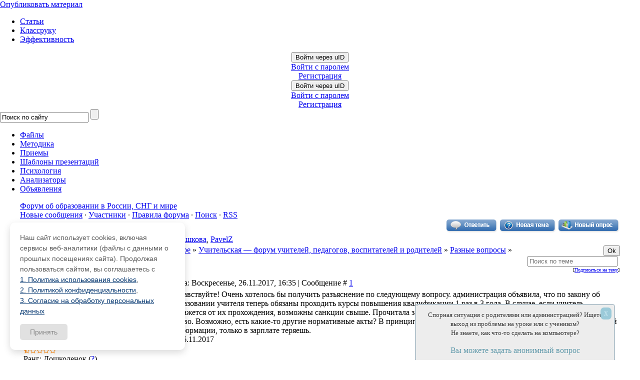

--- FILE ---
content_type: application/javascript; charset=UTF-8
request_url: https://pedsovet.su/js/materialmenu.jquery.js
body_size: 16377
content:
/**
 * Available for use under the MIT License (http://en.wikipedia.org/wiki/MIT_License)
 * 
 * Copyright (c) 2014 - 2015 by Adam Banaszkiewicz
 * 
 * Permission is hereby granted, free of charge, to any person obtaining a copy
 * of this software and associated documentation files (the "Software"), to deal
 * in the Software without restriction, including without limitation the rights
 * to use, copy, modify, merge, publish, distribute, sublicense, and/or sell
 * copies of the Software, and to permit persons to whom the Software is
 * furnished to do so, subject to the following conditions:
 * 
 * The above copyright notice and this permission notice shall be included in
 * all copies or substantial portions of the Software.
 * 
 * THE SOFTWARE IS PROVIDED "AS IS", WITHOUT WARRANTY OF ANY KIND, EXPRESS OR
 * IMPLIED, INCLUDING BUT NOT LIMITED TO THE WARRANTIES OF MERCHANTABILITY,
 * FITNESS FOR A PARTICULAR PURPOSE AND NONINFRINGEMENT. IN NO EVENT SHALL THE
 * AUTHORS OR COPYRIGHT HOLDERS BE LIABLE FOR ANY CLAIM, DAMAGES OR OTHER
 * LIABILITY, WHETHER IN AN ACTION OF CONTRACT, TORT OR OTHERWISE, ARISING FROM,
 * OUT OF OR IN CONNECTION WITH THE SOFTWARE OR THE USE OR OTHER DEALINGS IN
 * THE SOFTWARE.
 * 
 * @version 0.1.2
 * @date    2015.11.23
 * @author  Adam Banaszkiewicz
 */
(function($){
  $.fn.materialmenu = function(options) {
    var options = $.extend({
      /**
       * Define width of the window (in pixels) where starts mobile devices.
       * @type integer
       */
      mobileWidth: 1170,
      /**
       * Width of the wrapper of menu. Works only on mbile.
       * @type integer
       */
      width: 290,
      /**
       * Time of animation.
       * @type integer
       */
      animationTime: 200,
      /**
       * Overlay opacity.
       * @type integer
       */
      overlayOpacity: 0.4,
      /**
       * Class of menu button that fires showing of menu.
       * @type string
       */
      buttonClass: 'material-menu-button',
      /**
       * If you want, you can define Your own menu button,
       * that be appended to generated title.
       * @type string
       */
      buttonHTML: '<div class="material-menu-button"><span></span><span></span><span></span></div>',
      /**
       * Page title, showed on mobile devices.
       * @type string
       */
      title: '',
      /**
       * Tells if title can be showed on mobile devices (only).
       * @type boolean
       */
      showTitle: false,
      /**
       * Number of pixels to scroll top, when title is showed on mobile devices.
       * If is 0, title will always be visible on top.
       * @type integer
       */
      titleShowOn: 40,
      /**
       * If true, menu will hide when user click on some menu item.
       * @type boolean
       */
      hideOnClick: true,
      /**
       * Fires when menu is opened.
       * @param  jQuery object element Menu (ul) object.
       * @return void
       */
      onOpen: function(element) {},
      /**
       * Fires when menu is closed.
       * @param  jQuery object element Menu (ul) object.
       * @return void
       */
      onClose: function(element) {},
      /**
       * Fires when window width is chenged from desktop to mobile.
       * @param  jQuery object element Menu (ul) object.
       * @return void
       */
      onChangeMobile: function(element) {
        element.parent().parent().addClass('vertical');
      },
      /**
       * Fires when window width is chenged from mobile to desktop.
       * @param  jQuery object element Menu (ul) object.
       * @return void
       */
      onChangeDesktop: function(element) {
        element.parent().parent().removeClass('vertical');
      },
      /**
       * Fires when title-bar is opened.
       * @param  jQuery object element Title-bar object.
       * @return void
       */
      onShowTitlebar: function(element) {},
      /**
       * Fires when title-bar is closed.
       * @param  jQuery object element Title-bar object.
       * @return void
       */
      onHideTitlebar: function(element) {}
    }, options);

    var MaterialMenu = function(element, options) {
      /**
       * Plugin options.
       * @type object
       */
      this.options = options;

      /**
       * Menu object.
       * @type jQuery object
       */
      this.element = element;

      /**
       * Overlay object.
       * @type jQuery object
       */
      this.overlay = $([]);

      /**
       * Title bar object.
       * @type jQuery object
       */
      this.title = $([]);

      /**
       * Tells if the title-bar is already opened.
       * @type boolean
       */
      this.isTitleShowed = false;

      /**
       * Tells if the menu is already opened.
       * @type boolean
       */
      this.isShowed = false;

      /**
       * Tells if this type of view was already changed.
       * This prevents multiple events,
       * @type boolean
       */
      this.changedOnMobile = false;

      /**
       * Tells if this type of view was already changed.
       * This prevents multiple events,
       * @type boolean
       */
      this.changedOnDesktop = false;

      /**
       * Coordinates of start's touch.
       * @type object
       */
      this.touchPosStart = {
        y : 0,
        x : 0
      };

      /**
       * Coordinates of end's touch.
       * @type object
       */
      this.touchPosEnd = {
        y : 0,
        x : 0
      };

      /**
       * Main, initialize function.
       * @return void
       */
      this.init = function() {
        var self = this;

        this.prepare();

        this.showMenuDependentByWidth();

        this.bindEvents();

        $(window).resize(function() {
          //self.showMenuDependentByWidth();
        });
      };

      /**
       * Prepares elements.
       * @return void
       */
      this.prepare = function() {
        this.element.wrap($('<div />', { 'class': 'material-menu-wrapper' }));

        /**
         * If title have to be showed on page, we create it.
         */
        if(this.options.showTitle)
        {
          /**
           * If title-bar already exists, we don't need create another one.
           */
          var title = $('.material-menu-titlebar');

          if(title.length == 0)
          {
            $('<div />', { 'class': 'material-menu-titlebar', 'style': 'display:block;position:fixed;left:0px;top:0px;width:100%;height:55px;background-color:#fff;z-index:999998;' }).appendTo('body');

            // Get title element
            this.title = $('.material-menu-titlebar');

            // Add menu button
            this.title.append($(this.options.buttonHTML).addClass(this.options.buttonClass).css({ 'float': 'left', 'margin': '5px' }));

            // Add title text
            this.title.append('<div class="material-menu-title" style="float:left;line-height:55px;height:55px;margin-left:10px;">' + this.options.title + '</div>');

            // Show or hide title-bar, by user defined option
            if(this.options.titleShowOn == 0)
              this.showTitle();
            else
              this.hideTitle();
          }
          else
          {
            this.title = title;
          }

          this.title.hide();
        }



        var overlay = $('.material-menu-overlay');

        /**
         * If overlay already exists, we don't need create another one.
         */
        if(overlay.length == 1)
        {
          this.overlay = overlay;
        }
        /**
         * If not exists, we create it.
         */
        else
        {
          $('<div />', { 'class': 'material-menu-overlay', 'style': 'display:block;position:fixed;left:0px;top:0px;width:100%;height:100%;z-index:999998;background-color:#000000;' }).appendTo('body');

          this.overlay = $('.material-menu-overlay');
        }

        this.overlay
          // When we show overlay, help us an fade function, so we have to
          // hide element by opacity too.
          .fadeTo(0, 0)
          // Default, overlay must be hidden
          .css('display', 'none');
      };

      /**
       * Bind events on elements.
       * @return void
       */
      this.bindEvents = function() {
        var self = this;

        // Menu button
        $('.' + this.options.buttonClass).click(function() {
          if(self.isShowed)
            self.close();
          else
            self.open();
        });

        // Overlay
        this.overlay.click(function() {
          self.close();
        });

        // Title
        $(window).scroll(function() {
          if($(this).scrollTop() >= self.options.titleShowOn)
            self.showTitle();
          else
            self.hideTitle();
        });

        if($(window).scrollTop() >= self.options.titleShowOn)
        {
          self.showTitle();
        }

        // Hide on click in menu item
        if(self.options.hideOnClick)
        {
          self.element.find('a').click(function() {
            self.close();
          });
        }

        // Close on touch slide in left
        this.bindTouchClose();
      };

      /**
       * Function change menu parent class and style dependent by window width.
       * @return void
       */
      this.showMenuDependentByWidth = function() {
        if(this.getWindowWidth() <= this.options.mobileWidth)
          this.showForMobile();
        else
          this.showForDesktop();

        if(this.isShowed)
          this.close();
      };

      /**
       * Do operations when width of client windowd is smaller than mobile breakpoint.
       * @return void
       */
      this.showForMobile = function() {
        // Prevent multiple changes / events
        if(this.changedOnMobile == false)
        {
          this.element
            .parent() // parent == wrapper
            .removeClass('material-menu-view-desktop')
            .addClass('material-menu-view-mobile')
            .css({
              display: 'none',
              position: 'fixed',
              top: '0px',
              zIndex: '999999',
              overflow: 'auto',
              height: '100%',
              width: this.getMenuWidth() + 'px',
              left: '-' + this.getMenuWidth() + 'px'
            });

          if(this.options.showTitle)
          {
            this.showTitle();
          }

          this.changedOnDesktop = false;
          this.changedOnMobile  = true;

          this.options.onChangeMobile(this.element);
        }
      };

      /**
       * Do operations when width of client windowd is bigger than mobile breakpoint.
       * @return void
       */
      this.showForDesktop = function() {
        // Prevent multiple changes / events
        if(this.changedOnDesktop == false)
        {
          this.element
            .parent() // parent == wrapper
            .removeClass('material-menu-view-mobile')
            .addClass('material-menu-view-desktop')
            .css({
              display: 'block',
              position: 'static',
              top: 'auto',
              zIndex: 'auto',
              overflow: 'visible',
              height: 'auto',
              width: 'auto',
              left: 'auto'
            });

          if(this.options.showTitle)
          {
            this.hideTitle();
          }

          this.changedOnDesktop = true;
          this.changedOnMobile  = false;

          this.options.onChangeDesktop(this.element);
        }
      };

      /**
       * Opens menu.
       * @return void
       */
      this.open = function() {
        var self = this;

        if(self.isShowed == false && self.getWindowWidth() <= self.options.mobileWidth)
        {
          self.isShowed = true;

          self.element.parent().show().animate({
            left: '0px'
          }, self.options.animationTime);

          self.overlay.css('display', 'block').fadeTo(self.options.animationTime, self.options.overlayOpacity);

          // We stop scrolling (desktop) body, when user see menu
          $('body').css('overflow', 'hidden');

          self.options.onOpen(self.element);
        }
      };

      /**
       * Close menu.
       * @return void
       */
      this.close = function() {
        var self = this;

        if(self.isShowed == true)
        {
          self.isShowed = false;

          self.element.parent().animate({
            left: '-' + self.getMenuWidth() + 'px'
          }, self.options.animationTime, function() {
            $(this).hide();
          });

          self.overlay.fadeTo(self.options.animationTime, 0, function() {
            $(this).css('display', 'none');
            self.options.onClose(self.element);
          });

          // We stop scrolling (desktop) body, when user see menu
          $('body').css('overflow', 'auto');
        }
      };

      /**
       * Shows title.
       * @return void
       */
      this.showTitle = function() {
        if(this.isTitleShowed == false && this.changedOnMobile == true)
        {
          this.title.show().fadeTo(this.options.animationTime, 1);
          this.isTitleShowed = true;
          this.options.onShowTitlebar(this.title);
        }
      };

      /**
       * Hide title.
       * @return void
       */
      this.hideTitle = function() {
        if(this.isTitleShowed == true)
        {
          this.title.fadeTo(this.options.animationTime, 0, function() {
            $(this).hide();
          });
          this.isTitleShowed = false;
          this.options.onHideTitlebar(this.title);
        }
      };

      /**
       * Closes menu when user swipe to left on menu or it's overlay.
       * @return void
       */
      this.bindTouchClose = function() {
        var self = this;
        var elements = [ this.element, this.overlay ];

        for(var i in elements)
        {
          if(elements[i][0] && elements[i][0].addEventListener && !elements[i].data('materialmenu-binded-touchclose'))
          {
            elements[i].data('materialmenu-binded-touchclose', '1');
            
            elements[i][0].addEventListener('touchstart', function(event) {
              self.touchPosStart.x = event.touches[0].pageX;
              self.touchPosStart.y = event.touches[0].pageY;
            }, false);
            
            elements[i][0].addEventListener('touchend', function(event) {
              if(self.getTouchDirection() == 'left')
              {
                self.close();
              }
            }, false);
            
            elements[i][0].addEventListener('touchmove', function(event) {
              self.touchPosEnd.x = event.touches[0].pageX;
              self.touchPosEnd.y = event.touches[0].pageY;
            }, false);
          }
        }
      };

      /**
       * Returns menu width in pixels in mobile view.
       * @return integer
       */
      this.getMenuWidth = function() {
        return this.options.width;
      };

      /**
       * Returns client window width in pixels.
       * @return integer
       */
      this.getWindowWidth = function() {
        //Non-IE
        if(typeof( window.innerWidth ) == 'number')
          return window.innerWidth;
        //IE 6+ in 'standards compliant mode'
        else if(document.documentElement && (document.documentElement.clientWidth || document.documentElement.clientHeight))
          return document.documentElement.clientWidth;
        //IE 4 compatible
        else if(document.body && (document.body.clientWidth || document.body.clientHeight))
          return document.body.clientWidth;
        else
          return $('body, html').width();
      };

      /**
       * Calculate and returns direction which user move his finger (touch).
       * @return string Name of direction.
       */
      this.getTouchDirection = function() {
        var differenceX = Math.abs(this.touchPosStart.x - this.touchPosEnd.x);
        var differenceY = Math.abs(this.touchPosStart.y - this.touchPosEnd.y);
        
        if(differenceX > differenceY)
          if(this.touchPosStart.x > this.touchPosEnd.x)
            return 'left';
          else
            return 'right';
        else
          if(this.touchPosStart.y > this.touchPosEnd.y)
            return 'up';
          else
            return 'down';
      };
    };

    return $(this).each(function() {
      var menu = new MaterialMenu($(this), options);
          menu.init();
    });
  };
})(jQuery);
